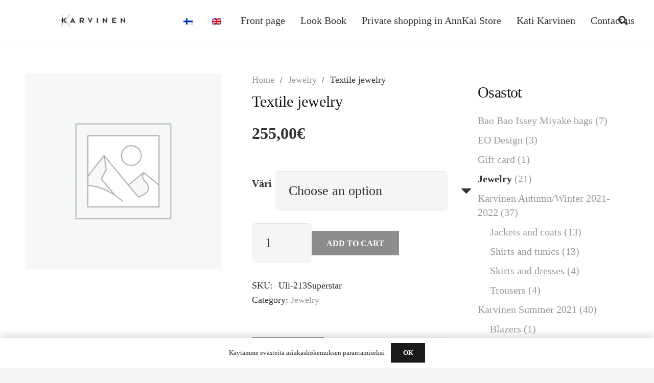

--- FILE ---
content_type: text/css
request_url: https://kkarvinen.com/wp-content/themes/Impreza/common/css/plugins/woocommerce.min.css?ver=8.39.2
body_size: 9914
content:
.woocommerce-info,.woocommerce-error,.woocommerce-message{list-style-type:none;font-size:.9rem;line-height:1.5;padding:1rem 1.5rem;background:var(--color-content-primary-faded);margin:0 0 1.5rem}ul.woocommerce-info:last-child,ul.woocommerce-error:last-child,ul.woocommerce-message:last-child{margin:0 0 1.5rem}.woocommerce-error{background:rgba(255,0,0,.1)}.woocommerce-notices-wrapper a.wc-forward{font-weight:700}.woocommerce-notices-wrapper~.woocommerce-info{display:flex;flex-wrap:wrap;align-items:center;gap:15px;justify-content:space-between;margin-top:0}.woocommerce-notices-wrapper~.woocommerce-info a.button{font-size:12px}.woocommerce-notices-wrapper:empty{display:none}.w-wc-notices{margin:0 0 1.5rem}.w-wc-notices.style_2>*{border:2px solid var(--color-content-primary);background:none}.w-wc-notices.style_2>.woocommerce-error{border:2px solid red}.w-wc-notices.style_2>.woocommerce-message{border:2px solid #4c0}.w-wc-notices.style_3{border-radius:.3em;box-shadow:0 5px 15px rgba(0,0,0,.08)}.w-wc-notices.style_3>*{background:none}.w-wc-notices.style_3>.woocommerce-error{color:red}.w-wc-notices.style_3>.woocommerce-message{color:#4c0}.w-cart-table .cart_item.change_process{opacity:.5;pointer-events:none}.w-cart-table.has_text_color a{color:inherit}.w-cart-table.valign_middle td{vertical-align:middle}.w-cart-table tr>:first-child{padding-left:0}.w-cart-table tr>:last-child{padding-right:0}.w-cart-table.table-lines_all tr:first-child td{border-top:1px solid var(--color-content-border)}.w-cart-table.table-lines_between tr:last-child td{border-bottom-width:0}.w-cart-table.table-lines_none tr,.w-cart-table.table-lines_none th,.w-cart-table.table-lines_none td{border-width:0!important}.w-cart-table .product-thumbnail{padding-right:0}.w-cart-table[style*=--thumbnail-width] .shop_table.cart .product-thumbnail{width:var(--thumbnail-width)}.w-cart-table[style*=--subtotal-size] td.product-subtotal{font-size:var(--subtotal-size)}.w-cart-table[style*=--qty-btn-size] .quantity,.w-post-elm.add_to_cart[style*=--qty-btn-size] .quantity{font-size:var(--qty-btn-size)}.w-post-elm.add_to_cart[style*=--btn-size] .button{font-size:var(--btn-size)}.w-cart-table .product-quantity .quantity{justify-content:center;text-align:center}.w-cart-table .quantity>*,.w-post-elm.add_to_cart:not(.qty-btn-style_0) .quantity>*{font-size:inherit;text-align:center;min-height:2.5em;line-height:2.5em;width:2.5em}.w-cart-table .quantity input.qty,.w-post-elm.add_to_cart:not(.qty-btn-style_0) .quantity input.qty{text-align:center;padding:0;border-radius:0!important;margin-left:-1px;margin-right:-1px;-moz-appearance:textfield}.w-cart-table .quantity input.qty::-webkit-inner-spin-button,.w-cart-table .quantity input.qty::-webkit-outer-spin-button,.w-post-elm.add_to_cart:not(.qty-btn-style_0) .quantity input.qty::-webkit-inner-spin-button,.w-post-elm.add_to_cart:not(.qty-btn-style_0) .quantity input.qty::-webkit-outer-spin-button{-webkit-appearance:none;margin:0}.w-post-elm.add_to_cart.qty-btn-style_0 .quantity .plus,.w-post-elm.add_to_cart.qty-btn-style_0 .quantity .minus{display:none}.w-cart-table .quantity .minus,.w-post-elm.add_to_cart .quantity .minus{padding:0;border-top-right-radius:0;border-bottom-right-radius:0}.w-cart-table .quantity .plus,.w-post-elm.add_to_cart .quantity .plus{padding:0;border-top-left-radius:0;border-bottom-left-radius:0}.w-cart-table.qty-btn-style_2 .quantity>*,.w-post-elm.add_to_cart.qty-btn-style_2 .quantity>*{font-weight:700;border:none;box-shadow:none;background:var(--color-content-bg-alt-grad);color:inherit}.w-cart-table.qty-btn-style_3 .quantity input.qty,.w-post-elm.add_to_cart.qty-btn-style_3 .quantity input.qty{font-weight:700;border:none;box-shadow:none;background:none;color:inherit}.w-cart-table.qty-btn-style_3 .quantity .minus,.w-cart-table.qty-btn-style_3 .quantity .plus,.w-post-elm.add_to_cart.qty-btn-style_3 .quantity .minus,.w-post-elm.add_to_cart.qty-btn-style_3 .quantity .plus{font-weight:700;border-radius:50%;border:none;box-shadow:none;background:var(--color-content-bg-alt-grad);color:inherit}.no-touch .w-cart-table.qty-btn-style_2 .quantity .minus:hover,.no-touch .w-cart-table.qty-btn-style_3 .quantity .minus:hover,.no-touch .w-cart-table.qty-btn-style_2 .quantity .plus:hover,.no-touch .w-cart-table.qty-btn-style_3 .quantity .plus:hover,.no-touch .w-post-elm.add_to_cart.qty-btn-style_2 .quantity .minus:hover,.no-touch .w-post-elm.add_to_cart.qty-btn-style_3 .quantity .minus:hover,.no-touch .w-post-elm.add_to_cart.qty-btn-style_2 .quantity .plus:hover,.no-touch .w-post-elm.add_to_cart.qty-btn-style_3 .quantity .plus:hover{background:var(--color-content-border)}.w-cart-table a.remove{color:inherit;opacity:.5}.no-touch .w-cart-table a.remove:hover{opacity:1}.w-cart-table a.remove:before{content:'\f00d';vertical-align:top;font-family:fontawesome;font-weight:400}.w-cart-table.removing-link_below_qty a.remove{display:inline-block;vertical-align:top;margin-top:.3em;font-size:.9em}.w-cart-table.removing-link_below_qty a.remove span{margin-left:.3em}.w-cart-table.removing-link_after_subtotal a.remove span{display:none}.w-cart-totals{margin:0}.w-cart-totals>h2:empty{display:none}.w-cart-totals[style*=--title-size]>h2{font-size:var(--title-size)}.w-cart-totals[style*=--checkout-btn-size] .wc-proceed-to-checkout .w-btn{font-size:var(--checkout-btn-size)}.w-cart-totals[style*=--total-size] .order-total{font-size:var(--total-size);line-height:1.5}.w-cart-totals.btn_fullwidth .w-btn{width:100%}.w-cart-totals.hide_subtotal tr.cart-subtotal{display:none}.w-cart-totals .wc-proceed-to-checkout{margin-top:1rem}.w-checkout-billing [class*=__field-wrapper]{display:grid;gap:var(--fields-gap,1.5rem)}.w-checkout-billing .woocommerce-additional-fields__field-wrapper{display:block}.w-checkout-billing [class*=__field-wrapper]>.form-row{float:none;width:100%;margin:0}.w-checkout-billing .form-row.address-field{display:flex;flex-direction:column}.w-checkout-billing .form-row.address-field .woocommerce-input-wrapper{margin-top:auto}.w-checkout-billing.cols_2 [class*=__field-wrapper]{grid-template-columns:repeat(2,1fr)}.w-checkout-billing.cols_3 [class*=__field-wrapper]{grid-template-columns:repeat(3,1fr)}.w-checkout-billing h3:empty{display:none}.w-checkout-billing[style*=--title-size] h3{font-size:var(--title-size)}.woocommerce-checkout .w-checkout-order-review>.shop_table{background-color:transparent}.w-checkout-order-review.hide_subtotal .cart-subtotal,.w-checkout-order-review.hide_products_list tbody{display:none}.w-checkout-order-review>h3:empty{display:none}.w-checkout-order-review[style*=--title-size]>h3{font-size:var(--title-size)}.w-checkout-order-review[style*=--total-size] .order-total{font-size:var(--total-size);line-height:1.5}.w-checkout-payment .woocommerce-checkout-payment .payment_box{padding:0;margin-bottom:0;background:none}.w-checkout-payment.payments-style_2 .wc_payment_methods>li{overflow:hidden;padding:.8em;box-shadow:0 5px 15px rgba(0,0,0,.08);background:var(--color-content-bg);border-radius:.3em;margin-bottom:.3em}.w-checkout-payment.payments-style_3 .wc_payment_methods>li{overflow:hidden;padding:.8em;border:2px solid var(--color-content-border);margin-bottom:.3em}.w-checkout-payment[style*=--btn-size] .w-btn{font-size:var(--btn-size)}.w-checkout-payment.btn_fullwidth .w-btn{width:100%}.w-account.for_dashboard.hide_dashboard>p{display:none}.w-account-login.woocommerce.style_none form{margin:0;padding:0;max-width:none;background:none;border:none;box-shadow:none;color:inherit}.w-account-login #customer_login h2{font-size:var(--title-size,1.4rem)}.w-wc-coupon-form>div{display:flex;padding:0;margin:0;box-shadow:none}.w-wc-coupon-form>div>button{flex-shrink:0;margin-left:1rem}.w-wc-coupon-form.coupon_applied input{border-color:green}.w-cart{position:relative}.w-cart.hide_empty.empty{display:none}.w-cart:not(.height_full){line-height:50px}.w-cart-link{display:block;text-align:center;border-radius:inherit}.w-cart.height_full .w-cart-link{outline-offset:calc(-1 * var(--focus-outline-width,2px))}.w-cart-icon{display:inline-block;position:relative;line-height:2.2;width:2.2em}.w-cart-icon i{vertical-align:top;line-height:inherit}.w-cart-quantity{position:absolute;right:0;font-weight:700;font-size:11px;padding:0 4px;line-height:20px;min-width:20px;border-radius:2rem;transition:transform .3s}.w-cart.empty .w-cart-quantity{transform:scale(0)}.w-cart-notification{display:none;position:absolute;z-index:121;font-size:.9rem;text-align:left;line-height:1.4rem;padding:1rem 1.5rem;width:20rem;background:rgba(0,0,0,.8);color:#ccc}.l-subheader-cell.at_center .w-cart-notification,.l-subheader-cell.at_right .w-cart-notification{right:0}.w-cart-notification .product-name{color:#fff}.w-cart-dropdown{display:none;position:absolute;z-index:120;font-size:1rem;text-align:left;padding:2rem;width:20rem;box-shadow:var(--box-shadow);background:var(--color-content-bg-grad);color:var(--color-content-text)}.l-subheader-cell.at_center .w-cart-dropdown,.l-subheader-cell.at_right .w-cart-dropdown{right:0}.woocommerce-cart .w-cart-dropdown,.woocommerce-checkout .w-cart-dropdown{display:none!important}.w-cart-dropdown .widget_shopping_cart{padding:0;margin:0;background:none}.w-cart-dropdown ul.product_list_widget{max-height:16rem;overflow-y:auto;margin:0}.w-cart-dropdown .widget_shopping_cart p.total{text-align:center;line-height:1.5}.no-touch .w-cart-dropdown a:not(.button):hover{color:var(--color-content-link-hover)!important}.no-touch .w-cart.dropdown_none:hover .w-cart-dropdown,.w-cart.dropdown_none:focus-within .w-cart-dropdown,.w-cart.dropdown_none.opened .w-cart-dropdown,.w-cart.dropdown_none .w-cart-notification.shown{display:block}.w-cart.dropdown_opacity .w-cart-dropdown,.w-cart.dropdown_opacity .w-cart-notification{display:block;visibility:hidden;opacity:0;transition:opacity 0.3s,visibility 0.3s}.no-touch .w-cart.dropdown_opacity:hover .w-cart-dropdown,.w-cart.dropdown_opacity:focus-within .w-cart-dropdown,.w-cart.dropdown_opacity.opened .w-cart-dropdown,.w-cart.dropdown_opacity .w-cart-notification.shown{visibility:visible;opacity:1}.w-cart.dropdown_slide .w-cart-dropdown,.w-cart.dropdown_slide .w-cart-notification{display:block;transform-origin:50% 0;transform:scaleY(0) translateZ(0);transition:transform 0.3s cubic-bezier(0,1,.8,1)}.no-touch .w-cart.dropdown_slide:hover .w-cart-dropdown,.w-cart.dropdown_slide:focus-within .w-cart-dropdown,.w-cart.dropdown_slide.opened .w-cart-dropdown,.w-cart.dropdown_slide .w-cart-notification.shown{transform:scaleY(1) translateZ(0)}.w-cart.dropdown_height .w-cart-dropdown,.w-cart.dropdown_height .w-cart-notification{display:block;transform-origin:50% 0;transform:scaleY(0) translateZ(0);opacity:0;transition:transform 0.3s,opacity 0.3s}.no-touch .w-cart.dropdown_height:hover .w-cart-dropdown,.w-cart.dropdown_height:focus-within .w-cart-dropdown,.w-cart.dropdown_height.opened .w-cart-dropdown,.w-cart.dropdown_height .w-cart-notification.shown{transform:scaleY(1) translateZ(0);opacity:1}.w-cart.dropdown_afb .w-cart-dropdown,.w-cart.dropdown_afb .w-cart-notification{display:block;visibility:hidden;transform-origin:50% 0;transform:translate3d(0,30px,0);opacity:0;transition:transform 0.3s cubic-bezier(.4,0,.2,1),opacity 0.2s,visibility 0.2s}.no-touch .w-cart.dropdown_afb:hover .w-cart-dropdown,.w-cart.dropdown_afb:focus-within .w-cart-dropdown,.w-cart.dropdown_afb.opened .w-cart-dropdown,.w-cart.dropdown_afb .w-cart-notification.shown{visibility:visible;transform:translate3d(0,0,0);opacity:1}.w-cart.dropdown_mdesign .w-cart-dropdown,.w-cart.dropdown_mdesign .w-cart-notification{display:block;transform-origin:0 0;transform:scale(0) translateZ(0);opacity:0;transition:transform 0.3s cubic-bezier(.4,0,.2,1),opacity 0.15s}.no-touch .w-cart.dropdown_mdesign:hover .w-cart-dropdown,.w-cart.dropdown_mdesign:focus-within .w-cart-dropdown,.w-cart.dropdown_mdesign.opened .w-cart-dropdown,.w-cart.dropdown_mdesign .w-cart-notification.shown{transform:scale(1) translateZ(0);opacity:1}.l-subheader-cell.at_center .w-cart.dropdown_mdesign .w-cart-dropdown,.l-subheader-cell.at_center .w-cart.dropdown_mdesign .w-cart-notification,.l-subheader-cell.at_right .w-cart.dropdown_mdesign .w-cart-dropdown,.l-subheader-cell.at_right .w-cart.dropdown_mdesign .w-cart-notification{transform-origin:100% 0}.w-cart.dropdown_hor .w-cart-dropdown,.w-cart.dropdown_hor .w-cart-notification{display:block;visibility:hidden;transform:translate3d(-20px,0,0);opacity:0;transition:transform 0.3s,opacity 0.2s,visibility 0.2s}.w-cart.dropdown_hor .w-cart-dropdown>div,.w-cart.dropdown_hor .w-cart-notification>div{transform:translate3d(40px,0,0);transition:transform 0.3s}.no-touch .w-cart.dropdown_hor:hover .w-cart-dropdown,.w-cart.dropdown_hor:focus-within .w-cart-dropdown,.w-cart.dropdown_hor.opened .w-cart-dropdown,.w-cart.dropdown_hor .w-cart-notification.shown{visibility:visible;transform:translate3d(0,0,0);opacity:1}.no-touch .w-cart.dropdown_hor:hover .w-cart-dropdown>div,.w-cart.dropdown_hor:focus-within .w-cart-dropdown>div,.w-cart.dropdown_hor.opened .w-cart-dropdown>div,.w-cart.dropdown_hor .w-cart-notification.shown>div{transform:translate3d(0,0,0)}.woocommerce .clear{clear:both}.woocommerce .nobr{white-space:nowrap}.woocommerce mark{background:none;color:inherit}.woocommerce abbr[title]{border:none;text-decoration:none}.woocommerce .col2-set{display:grid;grid-template-columns:repeat(2,1fr);gap:4%}.woocommerce-breadcrumb{font-size:.9rem;line-height:1.4rem;margin-bottom:.6rem}.shop_table tr>:last-child{text-align:right}.woocommerce-demo-store{margin-top:3.5rem}p.demo_store{position:fixed;top:0;left:0;right:0;text-align:center;line-height:1.5rem;padding:1rem;z-index:9999;background:var(--color-content-primary-grad);color:#fff}.admin-bar p.demo_store{top:32px}.button.disabled,.button[disabled]{opacity:.5}.button .w-btn-label{display:inline-block;transition:opacity 0.15s}.button .g-preloader{position:absolute!important;top:50%;left:50%;font-size:1.8em;opacity:0;transform:translate(-50%,-50%);transition:opacity 0.3s;color:inherit}.button.loading .w-btn-label{opacity:0}.button.loading .g-preloader{opacity:1}a.added_to_cart{display:inline-block;vertical-align:top;font-size:.8rem;line-height:1;margin:.6rem;white-space:nowrap;border-bottom:1px solid transparent}.w-grid .w-btn-wrapper{margin:0}.w-grid .w-btn-wrapper>.button{width:inherit}.w-grid .w-btn-wrapper.has_border_radius>.button{border-radius:inherit}.w-grid .w-btn-wrapper.has_font_size>.button{font-size:inherit}.w-grid .w-btn-wrapper.no_view_cart_link a.added_to_cart{display:none!important}.woocommerce .blockUI.blockOverlay{background:var(--color-content-bg-grad)!important}.woocommerce .blockUI.blockOverlay:before,.woocommerce .blockUI.blockOverlay:after{display:block;content:'';position:absolute;top:50%;left:50%;height:2.4rem;width:2.4rem;margin:-1.2rem 0 0 -1.2rem;border-radius:50%;border:2px solid}.woocommerce .blockUI.blockOverlay:before{opacity:.2}.woocommerce .blockUI.blockOverlay:after{border-color:transparent;border-top-color:inherit;animation:rotation 0.8s infinite cubic-bezier(.6,.3,.3,.6)}.star-rating{font-style:normal;text-align:left;letter-spacing:.05em;white-space:nowrap;line-height:1em;height:1em;width:4.8em;position:relative}.star-rating:before{content:'\f005\f005\f005\f005\f005';font-family:fontawesome;font-weight:900;font-size:.8em;position:absolute;top:0;left:0;opacity:.5}.star-rating span{display:block;height:inherit;position:relative;overflow:hidden}.star-rating span:before{display:block;content:'\f005\f005\f005\f005\f005';font-family:fontawesome;font-weight:900;font-size:.8em;color:var(--color-content-primary)}.w-post-elm .w-color-swatch{display:inline-block;text-align:center;line-height:var(--inputs-checkbox-size,1.5em);height:var(--inputs-checkbox-size,1.5em);width:var(--inputs-checkbox-size,1.5em);margin-right:.3em;box-shadow:inset 0 0 0 1px rgba(0,0,0,.1);border-radius:var(--inputs-border-radius,0);border-color:var(--inputs-border-color,currentColor);border-width:var(--inputs-border-width,1px);border-style:solid;background:url("[data-uri]");background-size:8px;box-sizing:content-box}.w-post-elm .w-color-swatch{margin-bottom:-.2em}.w-filter-item.hide_color_swatch_label .w-filter-item-values{display:flex;flex-wrap:wrap;gap:.4em}.w-filter-item.hide_color_swatch_label .w-filter-item-value-label,.w-filter-item.hide_color_swatch_label .w-filter-item-value-amount,.w-post-elm.hide_color_swatch_label .w-color-swatch+span{display:none}.w-filter.state_desktop.show_on_hover[class*="style_drop_"] .w-filter-item.hide_color_swatch_label:hover .w-filter-item-values,.w-filter.state_desktop.show_on_click[class*="style_drop_"] .w-filter-item.hide_color_swatch_label.show .w-filter-item-values{display:flex}.w-filter-item.hide_color_swatch_label input,.w-filter-item.hide_color_swatch_label .w-filter-item-value{flex-shrink:0;margin:0}p.product_field{margin-bottom:0}.woocommerce-form-row,.woocommerce .form-row{position:relative;margin:0 0 1.5rem}.woocommerce-form-row:last-of-type,.woocommerce .form-row:last-of-type{margin-bottom:0}.woocommerce .form-row-first{float:left;width:48%}.woocommerce .form-row-last{float:right;width:48%}.woocommerce-account-fields,.woocommerce .form-row-wide{clear:both}.woocommerce-form-row label,.woocommerce .form-row label{display:block;font-weight:700;margin-bottom:.3em}.woocommerce-form-row label.inline,.woocommerce .form-row label.inline{display:inline-block;vertical-align:top;margin:.6em 0 0 .6em}.woocommerce-form-row label.hidden,.woocommerce .form-row label.hidden{visibility:hidden}.woocommerce label.woocommerce-form__label-for-checkbox{display:inline-flex;align-items:center;gap:5px}.woocommerce label.woocommerce-form__label-for-checkbox>input{margin-top:0}.woocommerce-invalid input:not([type=submit]),.woocommerce-invalid select{box-shadow:0 0 0 1px red;border-color:red}.woocommerce-form-login,.woocommerce-form-register,.woocommerce-form-coupon,.woocommerce .track_order,.woocommerce .lost_reset_password{padding:min(3rem,10%);margin:1.5rem auto;box-shadow:var(--box-shadow)}.woocommerce-account :not(.col-1)>.woocommerce-form-login,.woocommerce-account .woocommerce .lost_reset_password{max-width:500px}.woocommerce-account .woocommerce>h2{display:none}#customer_login h2{font-size:1.4rem}.woocommerce .lost_reset_password>.form-row-first,.woocommerce .lost_reset_password>.form-row-last{float:none;width:auto}.woocommerce-form-login .form-row-wide+.form-row-wide+.form-row,.woocommerce-form-login .clear+.form-row,.woocommerce-form-login .lost_password,.woocommerce-form-login .woocommerce-LostPassword{display:inline-block;vertical-align:middle;margin:0 1rem 0 0}.woocommerce-form-login__rememberme{display:none!important}.woocommerce-privacy-policy-text{font-size:13px;line-height:1.5;margin-bottom:1.5rem}.woocommerce-address-fields__field-wrapper{margin-bottom:1.5rem}.woocommerce-form .password-input{display:block;position:relative}.woocommerce-form .show-password-input{position:absolute;inset-inline-end:var(--inputs-padding,.6em);top:50%;transform:translateY(-50%);padding:0;background:none;color:inherit;cursor:pointer}.woocommerce-form .show-password-input.display-password{opacity:.5}.woocommerce-form .show-password-input::after{font-family:fontawesome;content:'\f06e';vertical-align:middle}.woocommerce-password-strength{font-size:13px;font-weight:700;color:#f50}.woocommerce-password-strength.strong{color:#4c0}.woocommerce-password-strength.good{color:#fb0}.woocommerce-password-strength+small{display:block;font-size:13px;line-height:1.5;margin-top:.3rem}.woocommerce-ordering,.woocommerce-select{position:relative}.woocommerce-ordering select,.woocommerce-select select{-webkit-appearance:none}.woocommerce-ordering select,.woocommerce-select select,.select2-selection.select2-selection--single{padding-inline-end:calc(var(--inputs-padding,.6em) * 2 + .8em)}.woocommerce-ordering:after,.woocommerce-select:after,.select2-selection:after{content:'';position:absolute;top:calc(var(--inputs-height,2em) / 2 + var(--inputs-border-width,1px));inset-inline-end:0;font-size:var(--inputs-font-size);margin:-.2em calc(var(--inputs-padding,.6em) + var(--inputs-border-width,1px));color:var(--inputs-text-color);pointer-events:none;border:.4em solid;border-left-color:transparent;border-right-color:transparent;border-bottom-color:transparent;border-radius:2px}.select2-container{display:block}.select2-hidden-accessible,.select2-selection__arrow{display:none}.select2-container>.selection{display:block;position:relative}.select2-selection{display:block;overflow:hidden;white-space:nowrap;outline:none!important;font-family:var(--inputs-font-family,inherit);font-size:var(--inputs-font-size,inherit);font-weight:var(--inputs-font-weight,inherit);letter-spacing:var(--inputs-letter-spacing,inherit);text-transform:var(--inputs-text-transform,inherit);border-radius:var(--inputs-border-radius,0);background:var(--inputs-background,transparent);border-color:var(--inputs-border-color,currentColor);color:var(--inputs-text-color,inherit);box-shadow:var(--inputs-box-shadow,none);border-width:var(--inputs-border-width,1px);min-height:var(--inputs-height,2em);line-height:var(--inputs-height,2em);padding:0 var(--inputs-padding,1em);border-style:solid;transition:all 0.2s}.select2-container--open .select2-selection{background:var(--inputs-focus-background,transparent);border-color:var(--inputs-focus-border-color,currentColor);color:var(--inputs-focus-text-color,inherit);box-shadow:var(--inputs-focus-box-shadow,none)}.select2-selection__choice{margin:0;line-height:1.4!important}.select2-selection__choice:first-child{margin-top:.8em}.select2-selection__clear,.select2-selection__choice__remove{display:inline-block;vertical-align:top;padding:0 .5em;margin-inline-start:-.5em;cursor:pointer}.select2-dropdown{display:block;position:absolute;left:-100000px;width:100%;z-index:1051;box-shadow:var(--box-shadow);background:var(--color-content-bg-grad);color:var(--color-content-text)}.select2-container--open .select2-dropdown{left:0}.select2-container--open .select2-dropdown--above{box-shadow:var(--box-shadow-up)}.select2-results{display:block}.select2-results__options{list-style:none;margin:0;overflow-y:auto;-webkit-overflow-scrolling:touch;max-height:11rem}.select2-results__option{line-height:1.4;padding:.5rem .8rem;margin:0;outline:none!important}.select2-results__option--highlighted{background:var(--color-content-primary-grad);color:#fff}.select2-search--dropdown{display:block}.select2-search--dropdown input[type=text]{font-size:1rem;line-height:2;padding:0 .5rem;margin:.8rem;width:calc(100% - 1.6rem);min-height:auto;border:1px solid var(--color-content-border)!important;background:none!important;box-shadow:none!important;color:inherit!important}.select2-search--inline{padding:0!important;line-height:inherit!important}.select2-search--inline input[type=text]{padding:0;border-radius:0;border:none!important;box-shadow:none!important;background:none!important;color:inherit!important}.select2-search--inline:before{display:none!important}.woocommerce .quantity{display:flex}.woocommerce .quantity>input:focus{position:relative;z-index:1}.woocommerce .quantity input.qty{width:2.5em;box-sizing:content-box}.woocommerce small.note{font-size:.9rem;opacity:.5}.woocommerce-products-header{display:inline-block;vertical-align:baseline;margin-right:1rem}.woocommerce h1.page-title{line-height:2.8rem}.l-section+.l-section.for_shop .woocommerce-breadcrumb,.l-section+.l-section.for_shop .woocommerce-products-header{display:none}.woocommerce .term-description{margin-bottom:1.5rem}.woocommerce-result-count{display:inline-block;vertical-align:baseline;margin-right:1rem;opacity:.5}.woocommerce .l-section.for_shop .woocommerce-ordering{float:right;margin-bottom:1.5rem}.usb_preview .onsale,.woocommerce .onsale{display:inline-block;vertical-align:top;background:var(--color-content-primary-grad);color:#fff}.woocommerce ul.products .onsale,.woocommerce .l-section.for_shop .onsale{position:absolute;z-index:1;top:.6rem;inset-inline-start:.6rem;font-size:12px;font-weight:700;text-transform:uppercase;padding:0 .8rem;border-radius:5rem}.woocommerce ul.products{display:flex;flex-wrap:wrap;margin:0 -1.2rem 2rem;list-style:none!important;clear:both}ul.products .product{position:relative;margin:0;padding:1.2rem;width:100%}.products.columns-2>.product{width:50%}.products.columns-3>.product{width:33.3333%}.products.columns-4>.product{width:25%}.products.columns-5>.product{width:20%}.products.columns-6>.product{width:16.6666%}.woocommerce-LoopProduct-link{display:block;position:relative;color:inherit!important;text-decoration:none!important}.woocommerce .products .product img{display:block;width:100%}.woocommerce-loop-category__title{font-size:1.4rem;padding-top:.4rem;margin:0}.woocommerce-loop-category__title .count{opacity:.5}.woocommerce .products .woocommerce-loop-product__title{font-size:1rem;margin:.8rem 0 .6rem;padding:0}.woocommerce .products .star-rating{margin:0 0 .4rem}.woocommerce .products .price{display:block;font-size:1.2rem;line-height:1.4;font-weight:600}.woocommerce .products .button{margin-top:.8rem;margin-right:.6rem}.woocommerce ul.products~.pagination{text-align:center}.woocommerce div.product{position:relative}.woocommerce div.product .images{float:left;width:38%;margin-bottom:3rem}.woocommerce div.product .summary{float:right;width:56%;margin-bottom:3rem}.woocommerce div.product .product_title{padding:0;margin-bottom:.75rem}.woocommerce-product-gallery{position:relative}.woocommerce-product-gallery img{display:block;-webkit-user-select:none;user-select:none;width:100%}.woocommerce-product-gallery__trigger{position:absolute;top:0;right:0;z-index:1;font-size:0;text-align:center;line-height:4rem;width:4rem;text-shadow:0 1px 3px rgba(0,0,0,.3);color:#fff!important;text-decoration:none!important;transition-duration:0.1s}.no-touch .woocommerce-product-gallery__trigger{opacity:0}.no-touch .woocommerce-product-gallery__trigger:hover{background:rgba(0,0,0,.5)}.no-touch .woocommerce-product-gallery:hover .woocommerce-product-gallery__trigger{opacity:1}.woocommerce-product-gallery__trigger:before{content:'\f00e';vertical-align:top;font-size:1.4rem;font-family:fontawesome;font-weight:400}.woocommerce-product-gallery__image:not(:last-child){margin-bottom:1.5rem}.woocommerce-product-gallery ol{display:flex;flex-wrap:wrap;list-style:none;margin:0}.woocommerce-product-gallery li{margin:0;cursor:pointer}.woocommerce-product-gallery li img{width:100%}.woocommerce-product-gallery li img.flex-active{border:2px solid var(--color-content-primary)}.woocommerce-product-rating{display:flex;align-items:center;gap:.5em;margin-bottom:1rem}.woocommerce-review-link{font-size:.9rem;line-height:1.3}.woocommerce .product .summary .price{font-size:1.6rem;font-weight:600;color:var(--color-content-heading)}.woocommerce-page .product .summary .price .from{font-size:1.2rem}.product_list_widget ins,.woocommerce .price>ins,.type-product .price>ins{text-decoration:none;color:var(--color-content-primary)}.product_list_widget del,.woocommerce .price>del,.type-product .price>del,.type-product .price .from{font-weight:400;opacity:.5}.woocommerce-product-details__short-description{margin-bottom:1.5rem}.woocommerce .stock,.usb_preview .stock,.w-grid .stock{font-weight:700;color:#4c0}.woocommerce .out-of-stock,.usb_preview .out-of-stock,.w-grid .out-of-stock{color:red}.woocommerce div.product .cart{margin-bottom:1.5rem}.woocommerce .cart .quantity,.woocommerce .cart .quantity+.button{vertical-align:middle}.woocommerce .cart .variations{margin:0}.woocommerce .cart .variations th,.woocommerce .cart .variations td{border:none;padding-top:0;padding-left:0;padding-right:0}.woocommerce .cart .variations label{display:block;font-weight:700;padding-top:.5rem}.woocommerce .cart .variations td.value{position:relative}.woocommerce .cart .variations select{width:100%}.woocommerce .cart .reset_variations{display:none;position:absolute;top:0;left:100%;text-align:center;font-size:var(--inputs-font-size);line-height:var(--inputs-height);width:2rem;text-decoration:none!important}.woocommerce .cart .reset_variations:before{content:'\00D7';vertical-align:top;font-size:2rem}.woocommerce-variation.single_variation{display:flex;flex-wrap:wrap;align-items:center;gap:1em}.woocommerce-variation-description{flex-grow:1;width:100%}.woocommerce-variation-description:empty{display:none}.woocommerce-variation-price,.woocommerce-variation-availability{flex-shrink:0}.woocommerce-variation-price>span{vertical-align:top}.woocommerce-variation-add-to-cart,.woocommerce div.product .cart:not(.variations_form),.w-post-elm.add_to_cart>.cart:not(.variations_form){display:flex;flex-wrap:wrap;align-items:center;gap:.6em}.woocommerce-variation-add-to-cart{margin-top:.6em}.w-post-elm.add_to_cart .woocommerce-info,.w-post-elm.add_to_cart .woocommerce-error,.w-post-elm.add_to_cart .woocommerce-message{margin:1rem 0 0}.w-post-elm.add_to_cart.btn_fullwidth .button{flex-grow:1}.woocommerce div.product .cart.grouped_form,.w-post-elm.add_to_cart>.cart.grouped_form,.w-post-elm.add_to_cart.is_sold_individually>.cart{gap:0}.woocommerce .group_table td{vertical-align:middle}.woocommerce .group_table tr:first-child td{border-top-width:1px;border-top-style:solid}.woocommerce .group_table td:first-child{padding-left:0;padding-right:0}.woocommerce-grouped-product-list-item__price{text-align:right;padding-left:0;padding-right:0}.woocommerce-grouped-product-list-item__price p.stock{margin:0}.woocommerce .product_meta{font-size:.9rem;line-height:1.4rem}.woocommerce .product_meta>span{padding-right:.3rem}.woocommerce div.product .social{margin:0 0 .3rem}.woocommerce div.product .social iframe{float:left;margin-top:.3rem}.woocommerce-tabs{clear:both;padding-bottom:1px;margin-bottom:3rem}.woocommerce-tabs .tabs{display:flex;gap:2rem;flex-wrap:wrap;font-size:1.25rem;list-style:none!important;margin-left:0;margin-right:0}.woocommerce-tabs .tabs li{flex-shrink:0;margin:0}.woocommerce-tabs .tabs li.active a{text-decoration:none!important;color:inherit}.woocommerce-tabs .panel>h2:first-of-type{display:none}.w-post-elm.attributes:not(.display_table) .woocommerce-product-attributes-item__value{font-weight:700}.w-post-elm.attributes.display_table{display:table;width:100%}.w-post-elm.attributes.display_table>div{display:table-row}.w-post-elm.attributes.display_table>div>*{display:table-cell;vertical-align:top;padding:.6rem 1rem;border-bottom:1px solid var(--color-content-border)}.w-post-elm.attributes.display_table>div>*:first-child{font-weight:700;padding-left:0;padding-right:0;max-width:200px}.woocommerce .shop_attributes tr:last-child>*,.w-post-elm.attributes.display_table>div:last-child>*{border:none}.woocommerce-Reviews-title{font-family:var(--h4-font-family,inherit);font-weight:var(--h4-font-weight,inherit);font-size:var(--h4-font-size,inherit);font-style:var(--h4-font-style,inherit);line-height:var(--h4-line-height,1.4);letter-spacing:var(--h4-letter-spacing,inherit);text-transform:var(--h4-text-transform,inherit);margin-bottom:var(--h4-margin-bottom,1.5rem)}.woocommerce .commentlist{list-style:none!important;margin:0}.woocommerce-noreviews{margin-bottom:1rem!important}.woocommerce .commentlist li{position:relative;margin:0 0 1.5rem}.woocommerce .commentlist .meta{opacity:.5}.woocommerce .commentlist img.avatar{position:absolute;top:0;left:0;height:auto;width:3.5rem;border-radius:50%}.woocommerce .commentlist .comment-text{padding-bottom:1rem;border-bottom:1px solid var(--color-content-border)}.woocommerce .commentlist img+.comment-text{margin-left:5rem}.woocommerce .commentlist li:last-child .comment-text{border-bottom:none}.woocommerce .commentlist .comment-text .star-rating{margin-bottom:.6rem}.woocommerce .commentlist .comment-text p{margin-bottom:.6rem}.woocommerce .commentlist .comment-text .meta{font-size:.9rem;line-height:1.2rem}.woocommerce .commentlist .comment-text .meta em{font-style:normal;text-transform:uppercase}.woocommerce #reviews .woocommerce-pagination ul{display:flex;font-size:1.1em;margin:0 0 1.5rem;list-style:none}.woocommerce #reviews .woocommerce-pagination ul li{margin:0 .5rem}.woocommerce #reviews .add_review{display:none}.woocommerce .comment-respond{padding:2rem;box-shadow:var(--box-shadow);background:var(--color-content-bg-grad);color:var(--color-content-text)}.woocommerce .comment-respond .comment-reply-title{display:block;margin-bottom:1rem}.woocommerce p.form-submit{margin-bottom:0}.woocommerce p.comment-form-comment{clear:both}.woocommerce p.comment-form-rating{float:left;width:32%}.woocommerce p.comment-form-rating .stars{margin:0;padding-top:.3rem}.woocommerce .stars span{display:block;overflow:hidden;text-align:center;font-size:0;line-height:2rem;width:10rem}.woocommerce .stars a{float:left;width:20%;text-decoration:none!important;outline:none!important;transition:none!important}.woocommerce .stars a:before{vertical-align:top;content:'\f005';font-family:fontawesome;font-weight:900;font-size:1.7rem}.no-touch .woocommerce .stars>span:hover a,.no-touch .woocommerce .stars a:hover{color:inherit;opacity:1}.no-touch .woocommerce .stars>span:hover a:before,.no-touch .woocommerce .stars a:hover:before{font-weight:900}.no-touch .woocommerce .stars a:hover~a,.woocommerce .stars a.active~a{color:inherit;opacity:.5}.no-touch .woocommerce .stars a:hover~a:before,.woocommerce .stars a.active~a:before{font-weight:400}.woocommerce .related,.woocommerce .upsells,.woocommerce .cross-sells{clear:both;padding-top:2rem}.woocommerce .related>h2,.woocommerce .upsells>h2,.woocommerce .cross-sells>h2{margin-bottom:.6rem}.woocommerce-cart .woocommerce::after{content:'';display:block;clear:both}.woocommerce .shop_table.cart~.blockOverlay{display:none!important}.woocommerce-cart-form>table{margin-bottom:0}.woocommerce .shop_table thead th{font-weight:inherit!important;line-height:1;padding-top:0;opacity:.5}.woocommerce-orders-table tr>:first-child{padding-left:0}.woocommerce-orders-table tr>:last-child{padding-right:0}.woocommerce-orders-table th,.woocommerce-orders-table td,.woocommerce-cart-form :not(.w-cart-table)>.shop_table.cart td{vertical-align:middle}.woocommerce .shop_table td .button{font-size:13px}.woocommerce td.product-remove{padding-left:0;padding-right:0;width:2rem}.woocommerce td.product-remove a.remove{display:block;font-size:1.5rem;line-height:2rem;width:2rem;text-decoration:none!important;color:inherit;opacity:.5}.no-touch .woocommerce td.product-remove a.remove:hover{opacity:1}.woocommerce .shop_table.cart .product-thumbnail{width:7rem}.woocommerce .product-thumbnail img{display:block;width:100%}.woocommerce .product-name p.backorder_notification{font-size:.9rem}.woocommerce .variation{font-size:.9rem;line-height:1.5;margin-bottom:0}.woocommerce .variation dt,.woocommerce .variation dd{display:inline-block;vertical-align:top;margin:0}.woocommerce .variation p{font-weight:700}.woocommerce .shop_table.cart .product-price{text-align:right}.woocommerce .shop_table.cart .product-quantity{text-align:center}.woocommerce .shop_table.cart .product-subtotal{text-align:right;font-weight:700;padding-right:0;width:3rem}.woocommerce .shop_table.cart .actions{text-align:justify;padding:1.2rem 0 0;border:none}.woocommerce .shop_table.cart .actions:after{content:'';display:inline-block;vertical-align:top;width:100%}.woocommerce .actions .coupon{display:inline-flex;vertical-align:top;flex-wrap:wrap;gap:.6rem;max-width:400px}.woocommerce .actions .coupon .input-text{font-size:13px;width:13rem}.woocommerce .coupon-error-notice{font-size:13px;color:red}.woocommerce .actions .coupon>p{flex-grow:1;width:100%}.woocommerce .cart-collaterals{float:right}.woocommerce .cart_totals{padding:2rem;background:var(--color-content-bg-alt-grad);--inputs-background:var(--color-content-bg-grad)}.woocommerce .cart_totals:not(.w-cart-totals){margin-bottom:2rem}.woocommerce .cart_totals:not(.w-cart-totals) h2{display:none}.woocommerce .cart_totals p{margin:0;line-height:1.4}.woocommerce .cart_totals small{font-size:.9rem;opacity:.5}.woocommerce .cart_totals table{margin:0}.woocommerce .cart_totals tr{display:flex;justify-content:space-between}.woocommerce .cart_totals tr.woocommerce-shipping-totals{flex-wrap:wrap}.woocommerce .cart_totals th{padding-left:0;border:none}.woocommerce .cart_totals td{padding-left:0;padding-right:0;border:none}.woocommerce .cart_totals tr.woocommerce-shipping-totals td{text-align:inherit;padding-top:0;width:100%}.woocommerce ul#shipping_method{list-style:none;margin:0}.woocommerce ul#shipping_method li{line-height:1.4;display:flex;align-items:center}.woocommerce ul#shipping_method li .amount{font-weight:700}.woocommerce .cart_totals p.woocommerce-shipping-destination{margin:.6rem 0}.woocommerce .shipping-calculator-form{text-align:inherit}.woocommerce .shipping-calculator-form~.blockOverlay{display:none!important}.woocommerce-shipping-calculator p{padding:.3rem 0}.woocommerce-shipping-calculator .button{font-size:13px;margin:0!important;width:100%}.woocommerce .cart_totals .checkout-button{display:block;margin-top:.6rem}.us-woo-cart_compact .woocommerce .shop_table.cart{float:left;width:65%;margin-bottom:2.5rem!important}.us-woo-cart_compact .woocommerce .shop_table.cart td,.us-woo-cart_compact .woocommerce .shop_table.cart th{font-size:1rem}.us-woo-cart_compact .woocommerce .cart-collaterals{width:30%;position:sticky;top:0}.us-woo-cart_compact .woocommerce .cross-sells{width:65%}form.woocommerce-checkout::after{display:block;content:'';clear:both}.woocommerce-checkout #customer_details{float:left;width:48%}#customer_details.col2-set{display:block}.woocommerce-checkout #ship-to-different-address{margin:1.5rem 0;font-size:inherit;font-family:inherit;font-style:inherit;font-weight:700;text-transform:inherit;letter-spacing:inherit;color:inherit}.woocommerce-checkout .woocommerce-account-fields,.woocommerce-checkout .woocommerce-additional-fields{margin-top:1.5rem}.woocommerce-checkout #order_review_heading{float:right;width:48%;padding:0}.woocommerce-checkout-review-order:not(.w-checkout-order-review){float:right;width:48%;padding:1.8rem 2rem 2rem;position:sticky;top:0;background:var(--color-content-bg-alt-grad);--inputs-background:var(--color-content-bg-grad)}.woocommerce-terms-and-conditions-checkbox-text{font-weight:400}.header_hor .l-header.pos_fixed:not(.down)~.l-main .cart-collaterals,.header_hor .l-header.pos_fixed:not(.down)~.l-main .woocommerce-checkout-review-order:not(.w-checkout-order-review){top:var(--header-sticky-height)}.woocommerce-checkout-review-order-table .blockOverlay,.woocommerce-checkout-review-order-table thead{display:none!important}.woocommerce-checkout-review-order-table td,.woocommerce-checkout-review-order-table th{padding:.2rem 0;border:none}.woocommerce-checkout-review-order-table tfoot td{font-weight:700}.woocommerce-checkout-review-order-table .order-total{font-size:1.4rem}.woocommerce-checkout-payment{position:static!important}.wc_payment_methods,.wc-saved-payment-methods{list-style:none;margin:0 0 1rem}.wc_payment_methods li{display:flex;align-items:center;flex-wrap:wrap}.wc_payment_methods li>label{font-weight:700;line-height:2}.wc_payment_methods li img{vertical-align:middle}.wc_payment_methods p:not(:last-child){margin-bottom:.6em}.woocommerce-checkout-payment .payment_box{font-size:.9em;line-height:1.5;padding:.8em 1em;margin:.8em 0;width:100%;background:var(--color-content-bg)}.woocommerce-SavedPaymentMethods-saveNew label,.woocommerce-SavedPaymentMethods-saveNew input{vertical-align:middle}.woocommerce-terms-and-conditions-wrapper{margin-bottom:1rem}.woocommerce .payment_method_paypal img{display:none}.woocommerce .payment_methods .about_paypal{display:inline-block;font-size:.7rem;line-height:1;margin-left:.6rem}.wc-credit-card-form{padding:1rem}.w-checkout-payment.payments-style_1 .wc-credit-card-form{padding:0}.wc-credit-card-form br{display:none}.wc-credit-card-form-card-number{background-position:right .4rem center;background-repeat:no-repeat;background-size:auto 2rem}.wc-gzd-checkbox-placeholder{margin-bottom:1em}.wc-gzd-checkbox-placeholder .form-row label{margin-bottom:0}.woocommerce .stripe-pf{line-height:inherit}.woocommerce .StripeElement{padding:0.8rem!important;margin:0!important;border-radius:.3rem}.woocommerce-order *+section{margin-top:3rem}.woocommerce-order section>h2,.woocommerce-order .woocommerce-column>h2{font-size:1.4rem}.woocommerce-thankyou-order-received{font-size:1.4rem;color:#4c0}.order-info{font-size:1.4rem}.order-info mark{font-weight:700}.woocommerce-table--order-details{border:1rem solid transparent;width:auto;background:var(--color-content-bg-alt-grad)}.woocommerce-table--order-details thead{display:none}.woocommerce-table--order-details th,.woocommerce-table--order-details td{padding:.5rem;border:none}.woocommerce-table--order-details ul.wc-item-meta{margin:0;list-style:none}.woocommerce-table--order-details ul.wc-item-meta p{display:inline}.woocommerce-Address h3{display:inline-block;margin-inline-end:1rem}.woocommerce-thankyou-order-details{list-style:none!important;margin-left:0;margin-right:0;padding:1.5rem 1.5rem .5rem;background:var(--color-content-bg-alt-grad)}.woocommerce-thankyou-order-details li{display:inline-block;vertical-align:top;font-size:.9em;margin-bottom:1em;margin-inline-end:3em}.woocommerce-thankyou-order-details li:last-child{margin-inline-end:0}.woocommerce-thankyou-order-details li strong{display:block;font-size:1.2em}.w-shop-order.style_default{padding:1.5rem 1.5rem .5rem;background:var(--color-content-bg-alt-grad)}.w-shop-order.style_default .woocommerce-thankyou-order-details{padding:0;background:none}.w-shop-order.style_modern{font-size:1.2rem;padding:5%;margin:0 auto;max-width:500px;background:var(--color-content-bg-alt-grad)}.w-shop-order.style_modern .woocommerce-thankyou-order-details{padding:0;background:none}.w-shop-order.style_modern .woocommerce-thankyou-order-details li{display:block;font-size:inherit;margin-left:0;margin-right:0}.w-shop-order.style_modern .woocommerce-thankyou-order-details li:last-child{margin-bottom:0}.w-shop-order.style_modern .woocommerce-thankyou-order-details li strong{display:inline-block;font-size:inherit}.w-shop-order.style_none .woocommerce-thankyou-order-details{padding:0;background:none}.w-shop-order.style_none .woocommerce-thankyou-order-details li{display:block;font-size:inherit;margin:0 0 .5em}.w-shop-order.style_none .woocommerce-thankyou-order-details li strong{display:inline-block;font-size:inherit}.woocommerce>.woocommerce-MyAccount-navigation{float:left;width:20%}.woocommerce>.woocommerce-MyAccount-navigation ul{margin:0;list-style:none}.woocommerce>.woocommerce-MyAccount-navigation li.is-active a{font-weight:700;color:inherit}.woocommerce>.woocommerce-MyAccount-content{float:right;width:75%}.woocommerce-MyAccount-content>.woocommerce-notices-wrapper{margin-top:0}.woocommerce-MyAccount-content *+section{margin-top:3rem}.woocommerce-MyAccount-content section>h2{font-size:1.4rem}.woocommerce .order-number,.woocommerce .order-status,.woocommerce-orders-table__cell-order-number,.woocommerce-orders-table__cell-order-status{font-weight:700}.woocommerce-MyAccount-content #payment{float:none}.woocommerce-MyAccount-content fieldset legend{display:none}#wc-memberships-members-area,#wc-memberships-for-teams-teams-area{padding-top:var(--header-height)}.woocommerce ul.product_list_widget li{font-size:.9rem;margin-bottom:1rem;position:relative;overflow:hidden;outline-offset:calc(-1 * var(--focus-outline-width,2px))}.woocommerce ul.product_list_widget li:last-child,.woocommerce ul.product_list_widget li.empty{margin-bottom:0}.woocommerce ul.product_list_widget li a{display:block;line-height:1.2}.woocommerce ul.product_list_widget li a:not(.remove){outline:none}.product_list_widget a{color:inherit}.woocommerce ul.product_list_widget li img{float:left;margin-right:.5rem;width:4rem}.woocommerce ul.product_list_widget li .star-rating{font-size:.8rem;margin-top:.3rem;overflow:hidden}.widget.widget_shopping_cart .remove{position:absolute;top:0;inset-inline-end:0;margin:0;font-size:1.3rem;text-align:center;width:1.3rem;line-height:1.3rem;transition:none}.no-touch .widget.widget_shopping_cart .remove{opacity:0;text-decoration:none!important}.no-touch .widget.widget_shopping_cart li:hover .remove{opacity:.5}.no-touch .widget.widget_shopping_cart li .remove:hover{color:inherit!important;opacity:1}.widget.widget_shopping_cart li .remove:focus-visible{color:inherit!important;opacity:1;outline-offset:calc(-1 * var(--focus-outline-width,2px))}.widget.widget_shopping_cart li:has(.remove:focus-visible){outline:none}.widget.widget_shopping_cart .remove+a{padding-inline-end:1.3rem}.widget.widget_shopping_cart p.total{margin:0;padding:1rem 0}.widget_shopping_cart p.total .amount{font-weight:700}.widget_shopping_cart p.buttons{margin:0}.widget_shopping_cart p.buttons .button{display:block;font-size:.9rem}.widget_shopping_cart p.buttons+p.buttons,.widget_shopping_cart p.buttons .button+.button{margin-top:.4rem}.woocommerce-mini-cart__empty-message{line-height:normal;margin:0}.widget_product_search form{position:relative}.widget_product_search input[type=search]{padding-inline-end:var(--inputs-height,2em)}.widget_product_search button{position:absolute;top:var(--inputs-border-width,1px);inset-inline-end:var(--inputs-border-width,1px);font-size:var(--inputs-font-size)!important;height:var(--inputs-height,2em)!important;width:var(--inputs-height,2em);padding:0!important;opacity:0}.widget_product_search form:after{position:absolute;top:var(--inputs-border-width,1px);inset-inline-end:var(--inputs-border-width,1px);font-size:var(--inputs-font-size);line-height:var(--inputs-height,2em);width:var(--inputs-height,2em);color:var(--inputs-text-color);content:'\f002';font-family:fontawesome;font-weight:400;pointer-events:none;text-align:center}.widget_product_categories select{-webkit-appearance:none}.widget_product_categories li{position:relative;line-height:1.4rem}.widget_product_categories .current-cat>a{font-weight:700;color:inherit}.widget_product_categories ul.children{margin-left:1.2rem}.widget_product_categories li .count{opacity:.5}.widget_layered_nav li{line-height:1.2rem}.widget_layered_nav li a{position:relative;padding-left:1.5rem;color:inherit}.widget_layered_nav li a:before{position:absolute;left:0;content:'\f00c';font-family:fontawesome;font-weight:900;font-size:.7rem;text-align:center;border-radius:.2rem;width:1.2rem;box-shadow:0 1px 0 rgba(0,0,0,.08) inset;background:var(--color-content-bg-alt-grad);color:transparent}.widget_layered_nav li.chosen a{font-weight:700}.widget_layered_nav li.chosen a:before{background:var(--color-content-primary-grad);color:#fff}.widget_layered_nav li .count{opacity:.5}.widget_layered_nav button{margin-top:.3rem;font-size:.8rem}.widget_layered_nav select{display:none}.widget_price_filter .ui-slider{position:relative;height:1rem;margin:0 8px 1rem;cursor:e-resize}.widget_price_filter .ui-slider:before,.widget_price_filter .ui-slider-range{position:absolute;top:.4rem;height:4px;border-radius:2rem;box-shadow:0 1px 0 rgba(0,0,0,.08) inset}.widget_price_filter .ui-slider:before{content:'';left:-8px;right:-8px;background:var(--color-content-border)}.widget_price_filter .ui-slider-range{background:var(--color-content-primary-grad)}.widget_price_filter .ui-slider-handle{position:absolute;top:0;left:0;width:1rem;height:1rem;transform:translateX(-50%);border-radius:50%;z-index:2;background:var(--color-content-primary-grad);box-shadow:var(--box-shadow)}.widget_price_filter .ui-slider-handle:last-child{left:100%}.widget_price_filter .price_slider_amount{text-align:right;line-height:1.5rem}.widget_price_filter .price_slider_amount input{display:none}.widget_price_filter .price_slider_amount .button{float:left;font-size:.8rem;margin-right:.5rem}.widget_price_filter .price_slider_amount .price_label{padding-top:.5rem}.widget_price_filter .price_slider_amount .price_label span{font-weight:700}.widget_rating_filter a{color:inherit}.widget_rating_filter .star-rating{display:inline-block;vertical-align:middle}.l-main .widget_product_tag_cloud{color:var(--color-content-faded)}.widget_product_tag_cloud a{color:inherit}.widget_layered_nav_filters ul{display:flex;flex-wrap:wrap;line-height:1.4}.widget_layered_nav_filters li{margin-right:.8em}.widget_layered_nav_filters li a{border-bottom:1px dotted}.widget_layered_nav_filters li a:before{content:'\f00d';font-family:fontawesome;font-weight:400;margin-right:.3em}.woocommerce #coupons_list{float:left;margin-bottom:2.5rem}.us-woo-cart_compact .woocommerce #coupons_list{float:right;width:30%}.woocommerce #coupons_list>h2{font-size:1.2rem}.vc_column_container.wooproduct{float:left;padding:0 1rem}.vc_span3.vc_column_container.wooproduct{width:25%}.vc_span4.vc_column_container.wooproduct{width:33.3333%}.vc_span5.vc_column_container.wooproduct{width:20%}.vc_span6.vc_column_container.wooproduct{width:50%}.us-woo-catalog .cart,.us-woo-catalog .stock,.us-woo-catalog .add_to_cart_button,.us-woo-catalog .type_product a.button{display:none!important}.rounded_none.woocommerce .quantity .plus,.rounded_none.woocommerce .quantity .minus,.rounded_none.woocommerce .StripeElement,.rounded_none .widget_price_filter .ui-slider:before{border-radius:0!important}@media (max-width:1024px){.products.columns-4>.product,.products.columns-5>.product,.products.columns-6>.product{width:33.3333%}.woocommerce-tabs{clear:both;float:none;width:100%}.us-woo-cart_compact .woocommerce .shop_table.cart{float:none!important;margin-bottom:0!important;width:100%}.us-woo-cart_compact .woocommerce .cart-collaterals{position:static;width:50%}.us-woo-cart_compact .woocommerce .cross-sells{width:100%}}@media screen and (max-width:900px){.vc_column_container.wooproduct,.woocommerce .products .product{width:50%!important}.woocommerce-checkout #customer_details,.woocommerce-checkout #order_review_heading,.woocommerce-checkout-review-order:not(.w-checkout-order-review){float:none;width:auto}}@media screen and (max-width:767px){.woocommerce .col2-set{grid-template-columns:100%}.woocommerce-form-row,.woocommerce .form-row{margin-bottom:.75rem}.woocommerce .form-row-first,.woocommerce .form-row-last,.woocommerce .checkout .shop_table,.woocommerce #payment,.woocommerce>.woocommerce-MyAccount-navigation,.woocommerce>.woocommerce-MyAccount-content{float:none!important;width:100%}.woocommerce .checkout .shop_table:not(:last-child){margin-bottom:2rem}.woocommerce .l-section.for_shop .woocommerce-ordering{float:none!important;display:inline-block;vertical-align:top}.woocommerce div.product .images{float:none!important;max-width:500px;margin-bottom:1rem;width:auto!important}.woocommerce div.product .summary{float:none!important;width:100%!important}.woocommerce .cart-collaterals{float:none!important;width:100%!important}.woocommerce .wc_payment_methods img{display:none}.woocommerce-thankyou-order-details li{display:block;margin:0 0 1rem}.woocommerce>.woocommerce-MyAccount-navigation{margin-bottom:2rem}.woocommerce-MyAccount-content .shop_table thead{display:none}.woocommerce-MyAccount-content .shop_table th,.woocommerce-MyAccount-content .shop_table td{display:inline-block;padding:0 1rem .4rem 0;text-align:inherit!important;border:none}.woocommerce-MyAccount-content .shop_table td:last-child{display:block;padding:0 0 1rem}.woocommerce-MyAccount-content .shop_table td .button{margin-left:0}.woocommerce .shop_table.cart .product-price{display:none!important}.woocommerce #coupons_list{float:none!important}}@media screen and (max-width:600px){.w-checkout-billing.cols_2 [class*=__field-wrapper],.w-checkout-billing.cols_3 [class*=__field-wrapper]{grid-template-columns:100%}.w-wc-coupon-form>div{display:block}.w-wc-coupon-form>div>button{margin:.5rem 0 0!important;width:100%}.header_hor .l-subheader-cell.at_left .w-cart:first-child{margin-inline-start:-.8rem}.header_hor .l-subheader-cell.at_right .w-cart:last-child{margin-inline-end:-.8rem}.woocommerce-tabs .tabs{margin-bottom:1rem}.woocommerce .comment-respond{padding:1rem 1.5rem}.woocommerce table.shop_table{display:block}.woocommerce table.shop_table thead{display:none}.woocommerce table.shop_table th,.woocommerce table.shop_table td{display:block;border:none!important;text-align:inherit!important}.woocommerce table.shop_table th{font-weight:700;padding-bottom:0}.woocommerce .shop_table.cart{border:none}.woocommerce .shop_table.cart tr{display:flex;flex-wrap:wrap;align-items:center;position:relative;border-top:1px solid var(--color-content-border);margin-bottom:1rem}.woocommerce .table-lines_between>.shop_table.cart tr:first-child{border-top-width:0}.woocommerce .shop_table.cart .product-remove{position:absolute;top:0;inset-inline-end:0;text-align:center!important;padding:0;z-index:3}.w-cart-table.removing-link_below_qty a.remove{font-size:1.5rem}.w-cart-table a.remove span{display:none!important}.woocommerce .shop_table.cart td.product-thumbnail{width:25%!important;padding-left:0;padding-right:0}.woocommerce .shop_table.cart td.product-name{width:75%}.woocommerce .shop_table.cart td.product-quantity{padding-left:0;padding-right:0}.woocommerce .shop_table.cart td.product-subtotal{width:auto}.woocommerce table.group_table tr{border-top:1px solid var(--color-content-border)}.woocommerce table.group_table td{display:block;border:none!important;text-align:inherit;padding-left:0;padding-right:0}.woocommerce .related>h2,.woocommerce .upsells>h2,.woocommerce .cross-sells>h2{margin-bottom:0}.woocommerce .actions .coupon{gap:4px;margin-bottom:1.2rem}.woocommerce .actions .coupon .input-text{width:100%;text-align:center}.woocommerce .form-row .button,.woocommerce .shop_table .button{display:block;width:100%;margin:4px 0!important}.woocommerce-checkout-review-order:not(.w-checkout-order-review){padding:1rem 1.5rem 1.5rem}}@media screen and (max-width:480px){.w-cart{position:static}.w-cart-dropdown,.w-cart-notification{left:-1rem!important;right:-1rem!important;width:auto}.w-post-elm.attributes.display_table{display:block}.w-post-elm.attributes.display_table>div>*{display:block;padding:0;border:none;max-width:none!important}.w-post-elm.product_ordering,.woocommerce .l-section.for_shop .woocommerce-ordering{flex-grow:1;margin:0;width:100%}.vc_column_container.wooproduct,.woocommerce .products .product{width:100%!important}.woocommerce div.product>.onsale{inset-inline-start:-.9rem}.product>.woocommerce-product-gallery{margin:-1.5rem -1.5rem 1.5rem!important}.woocommerce-product-gallery{display:block!important}.woocommerce-product-gallery ol{display:flex!important}.woocommerce-product-gallery .flex-viewport{margin-bottom:5px}.woocommerce .cart .group_table td.label,.woocommerce .cart .group_table td.price{font-size:1rem}.woocommerce-tabs .tabs{display:block;text-align:center}.woocommerce .cart_totals{padding:1.5rem;margin:0 -1.5rem}.woocommerce .l-section:last-child .cart_totals:last-child,.woocommerce .cart-collaterals:last-child .cart_totals{margin-bottom:-1.5rem}.woocommerce .cart_totals .checkout-button{font-size:1rem}.woocommerce-checkout-review-order:not(.w-checkout-order-review){margin:0 -1.5rem -1.5rem}.wc-credit-card-form{padding:0}.woocommerce .related,.woocommerce .upsells,.woocommerce .cross-sells{padding-top:1.5rem}}